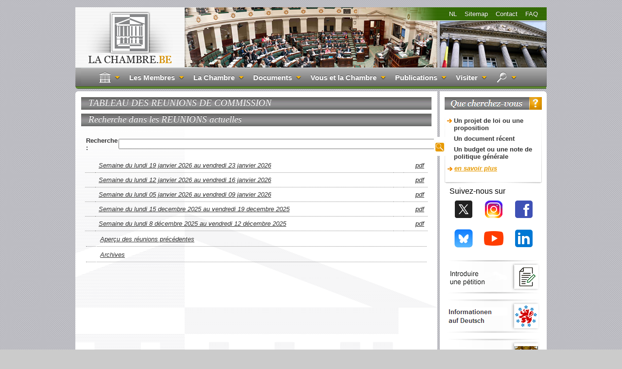

--- FILE ---
content_type: text/html;charset=iso-8859-1
request_url: https://www.lachambre.be/kvvcr/showpage.cfm?&section=none&language=fr&cfm=/site/wwwcfm/agenda/comagendalist.cfm
body_size: 11552
content:



<!DOCTYPE html PUBLIC "-//W3C//DTD XHTML 1.0 Transitional//EN"
	"http://www.w3.org/TR/xhtml1/DTD/xhtml1-transitional.dtd">
<html xmlns="http://www.w3.org/1999/xhtml">
	<head>

		<meta http-equiv="x-ua-compatible" content="IE=edge">	
		
		<link href="/kvvcr/css/LaChambre.css" rel="stylesheet" type="text/css">
	
		<link rel="shortcut icon" href="favicon.ico">
		<link rel="icon" type="image/gif" href="animated_favicon1.gif">
		
		<script src="./js/html5.js">

		</script>
		
		
		<script src="https://cdnjs.cloudflare.com/ajax/libs/jquery/3.7.1/jquery.min.js" integrity="sha512-v2CJ7UaYy4JwqLDIrZUI/4hqeoQieOmAZNXBeQyjo21dadnwR+8ZaIJVT8EE2iyI61OV8e6M8PP2/4hpQINQ/g==" crossorigin="anonymous" referrerpolicy="no-referrer"></script>
		
		<script type="text/javascript" src="/site/wwwroot/lib/backToTop.js">

		</script>
		
			<script>
				var href = window.location.href;
				if (href.indexOf('/kvvcr') == -1)
				{
				if (href.indexOf('.be') != -1)  {
				var tableau=href.split('.be');
				var newhref= tableau[0]+'.be/kvvcr'+tableau[1];
				//document.write(newhref);
				window.location.href=newhref;
				}
				}
			</script>
		
			<title>
				La Chambre des repr&eacute;sentants de Belgique
			</title>
		
	</head>
	


	
	
	

	
	<body>
	
		<div id="pagewrap">
			
			
    <header id="header">
	
    <figure id="site-pic"> <a href="index.cfm?language=fr"><img src="/images/Banner_Fr.png" width="970" height="180"/></a> </figure>    	

    <nav>    
      <ul id="lang-nav" class="clearfix">
	   	              	

            

			
			<li><a href="showpage.cfm?section=/searchlist&language=fr&cfm=/site/wwwcfm/searchlist/search.cfm">FAQ</a></li> 
			
 

            
            <li><a href="showpage.cfm?section=/contact&language=fr&html=/site/wwwroot/contact/infoF.html">Contact</a></li>


		   <li><a href="showpage.cfm?section=/none&language=fr&cfm=/site/wwwcfm/sitemap/sitemap.cfm">Sitemap</a></li>	
		   
			 
            <li> 		
	<a href="/kvvcr/showpage.cfm?&section=none&language=nl&cfm=/site/wwwcfm/agenda/comagendalist.cfm">NL</a>
   
  	</li>
      </ul>
      
	
      	
      	
      <ul id="menu">

	      	<style>
.ext_link {
	background-image: url(/images/icons8-external-link-16.png);
	background-repeat: no-repeat;
	background-position: top;
	margin-right: -1em;
}
.ext_link:hover { background-image: url(/images/icons8-external-link-16_hover.gif); }
</style>
<li>
<a href="index.cfm?language=fr" class="dropimg"><img src="/images/Home.png" alt="Home"></a>
</li>
<li>
	<a class="drop" href="##"><h4>Les Membres</h4></a>
	<div class="dropdown_2columns">
		<ul class="list">
			<li><a href="showpage.cfm?section=/president&language=fr&html=/site/wwwroot/president/bevoegdhedenF.html">Le Président</a></li>
			<li><a href="showpage.cfm?section=/depute&language=fr&cfm=/site/wwwcfm/depute/cvlist54.cfm">Les 150 Députés</a></li>
    		
    		<li><a target="_blank" href="/kvvcr/pdf_sections/depute/ereledeninternet.pdf"><img alt="" src="/images/pictos_pdf.gif" />&nbsp;Les Membres honoraires</a></li>
    		<li><a target="_blank" href="/site/wwwcfm/flwb/lastpdf.cfm?lang=F&dossierID=4"><img alt="" src="/images/pictos_pdf.gif" />&nbsp;Liste des adresses</a></li> 
    		<li><a target="_blank" href="/site/wwwcfm/flwb/lastpdf.cfm?lang=F&dossierID=3"><img alt="" src="/images/pictos_pdf.gif" />&nbsp;Les groupes politiques</a></li> 
    		<li><a target="_blank" href="/site/wwwcfm/flwb/lastpdf.cfm?lang=F&dossierID=2"><img alt="" src="/images/pictos_pdf.gif" />&nbsp;Les groupes linguistiques</a></li> 
    		<li><a target="_blank" href="/site/wwwcfm/flwb/lastpdf.cfm?lang=F&dossierID=1"><img alt="" src="/images/pictos_pdf.gif" />&nbsp;Représentants effectifs et suppléants</a></li> 
		</ul>
	</div class="dropdown_2columns">
</li>
<li>
	<a class="drop" href="##"><h4>La Chambre</h4></a>
	<div class="dropdown_3columns">
	<div class="col_3">
	<ul class="list">
		<li>Organes
			<div>
			<ul style="position: relative; height:90px; left:15px">
				<a href="showpage.cfm?section=/pri/menu-website&language=fr&story=president.xml"><img alt="" style="position: relative; left: -5px" src="/images/drop2.png" />Le Président</a>
				<a href="showpage.cfm?section=/pri/menu-website&language=fr&story=pln.xml"><img alt="" style="position: relative; left: -5px" src="/images/drop2.png" />La Séance plénière</a>
				<a href="showpage.cfm?section=/pri/menu-website&language=fr&story=conference.xml"><img alt="" style="position: relative; left: -5px" src="/images/drop2.png" />La Conférence des présidents</a>
				<a href="showpage.cfm?section=/pri/menu-website&language=fr&story=comm.xml"><img alt="" style="position: relative; left: -5px" src="/images/drop2.png" />Les Commissions</a>
				<a href="showpage.cfm?section=/pri/menu-website&language=fr&story=bureau.xml"><img alt="" style="position: relative; left: -5px" src="/images/drop2.png" />Le Bureau</a>
			</ul>
			</div>
			<div style="position: absolute; top: 0px; right: 0px">
				<a href="/kvvcr/pdf_sections/pri/fiche/fr_12_00.pdf"><img alt="info" valign="absmiddle" src="/images/info.png" /></a>
			</div>
		</li>
		<li>Organisation des travaux
			<div>
			<ul style="position: relative; height:128px; left:15px">
				<a href="showpage.cfm?section=/publications/reglement&language=fr&story=reglement.xml"><img alt="" style="position: relative; left: -5px" src="/images/drop2.png" />Le Règlement</a>
				<a href="showpage.cfm?section=/pri/competence&language=fr&story=competence.xml"><img alt="" style="position: relative; left: -5px" src="/images/drop2.png" />Les Compétences</a>
				<a href="showpage.cfm?section=/pri/administration&language=fr&story=administration.xml"><img alt="" style="position: relative; left: -5px" src="/images/drop2.png" />L'administration</a>
				<a href="showpage.cfm?section=/statistics&language=fr&story=current.xml"><img alt="" style="position: relative; left: -5px" src="/images/drop2.png" />La Chambre en chiffres</a>
				<a href="showpage.cfm?section=/subsid&language=fr&story=subsidiarite.xml"><img alt="" style="position: relative; left: -5px" src="/images/drop2.png" />Subsidiarité - Accord de coopération</a>
				
				
					<a href="/kvvcr/pdf_sections/news/0000018006/k-parl-kalender_2024-2025_2025-2026.pdf" target="_blank"><img alt="" style="position: relative; left: -5px" src="/images/drop2.png" />Calendrier parlementaire</a>
				
				
				<a href="https://www.ccrek.be/fr/publication/processus-de-la-chambre-des-representants" class="ext_link" target="_blank"><img alt="" style="position: relative; left: -5px" src="/images/drop2.png" />Audit de la Cour des comptes</a>

			</ul>
			</div>
			<div style="position: absolute; top: 0px; right: 0px">
				<a href="/kvvcr/pdf_sections/pri/fiche/fr_13_00.pdf"><img alt="info" valign="absmiddle" src="/images/info.png" /></a>
			</div>
		</li>
		<li><a href="showpage.cfm?section=/searchlist&language=fr&html=/site/wwwroot/searchlist/lexiconF.html">Info et lexique</a></li>
	</ul>
	</div>
  	</div>
</li>
<li>
	<a class="drop" href="##"><h4>Documents</h4></a>
	<div class="dropdown_3columns">
	<div class="col_3">
	<ul class="list">
    	<li>Documents Parlementaires
			<div>
				<ul style="position: relative; height: 25px; left: 15px">	
					<a href="showpage.cfm?section=/flwb&amp;language=fr&amp;cfm=ListDocument.cfm"><img alt="" style="position: relative; left: -5px" src="/images/drop2.png" />Aperçu complet</a>
					<a href="showpage.cfm?section=/flwb/recent&amp;language=fr&amp;cfm=/site/wwwcfm/flwb/LastDocument.cfm"><img alt="" style="position: relative; left: -5px" src="/images/drop2.png" />Documents récents</a>

				</ul>
			</div>

        	<div style="position: absolute; top: 0px; right: 0px"><a href="showpage.cfm?section=/searchlist&language=fr&cfm=/site/wwwcfm/searchlist/typedoc.cfm?goto=complet"><img alt="info" valign="absmiddle" src="/images/info.png" /></a></div> 
		</li>
        <li>S&eacute;ances Pl&eacute;ni&egrave;res
	        <div>
    		    <ul style="position: relative; height: 25px; left: 15px">
					<a href="showpage.cfm?section=/cricra&amp;language=fr&amp;cfm=dcricra.cfm?type=plen&amp;cricra=cri&amp;count=all"><img alt="" style="position: relative; left: -5px" src="/images/drop2.png" />Compte rendu int&eacute;gral</a>
					
					<a href="showpage.cfm?section=/cricra&amp;language=fr&amp;cfm=dcricra.cfm?type=plen&amp;cricra=cra&amp;count=all"><img alt="" style="position: relative; left: -5px" src="/images/drop2.png" />Compte rendu analytique</a>
				</ul>
            </div>

			<div style="position: absolute; top: 0px; right: 0px"><a href="showpage.cfm?section=/searchlist&language=fr&cfm=/site/wwwcfm/searchlist/typedoc.cfm?goto=pcri"><img alt="info" valign="absmiddle" src="/images/info.png" /></a></div> 
		</li>
        <li>Commissions
            <div>
	            <ul style="position: relative; height: 25px; left: 15px">
					<a href="showpage.cfm?section=/cricra&amp;language=fr&amp;cfm=dcricra.cfm?type=comm&amp;cricra=cri&amp;count=all"><img alt="" style="position: relative; left: -5px" src="/images/drop2.png" />Compte rendu int&eacute;gral <small><I>(questions orales et interpellations)</I></small></a>
					<a href="showpage.cfm?section=/cricra&amp;language=fr&amp;cfm=dcricra.cfm?type=comm&amp;cricra=cra&amp;count=all"><img alt="" style="position: relative; left: -5px" src="/images/drop2.png" />Compte rendu analytique <small><I>(questions orales et interpellations)</I></small></a>
				</ul>
            </div>

			<div style="position: absolute; top: 0px; right: 0px"><a href="showpage.cfm?section=/searchlist&language=fr&cfm=/site/wwwcfm/searchlist/typedoc.cfm?goto=ccri"><img alt="info" valign="absmiddle" src="/images/info.png" /></a></div> 
        </li>
		<li>Contr&ocirc;le
           	<div>
           		<ul style="position: relative; height: 42px; left: 15px">
			   		<a href="showpage.cfm?section=/qrva&amp;language=fr&amp;cfm=qrvaList.cfm"><img alt="" style="position: relative; left: -5px" src="/images/drop2.png" />Bulletins des questions et r&eacute;ponses &eacute;crites</a>
					<a href="showpage.cfm?section=/inqo&amp;language=fr&amp;cfm=motlist.cfm"><img alt="" style="position: relative; left: -5px" src="/images/drop2.png" />Motions</a>
					<a href="showpage.cfm?section=none&language=fr&cfm=/site/wwwcfm/rajv/rajvlist.cfm"><img alt="" style="position: relative; left: -5px" src="/images/drop2.png" />Rapports déposés en exécution d'une loi</a>
				</ul>
           	</div>

			<div style="position: absolute; top: 0px; right: 0px"><a href="showpage.cfm?section=/searchlist&language=fr&cfm=/site/wwwcfm/searchlist/typedoc.cfm?goto=bulletin"><img alt="info" valign="absmiddle" src="/images/info.png" /></a></div> 
        </li>
	</ul>
	<ul class="list">
		<h2>Recherches dans le texte intégral et les données structurées</h2>
		<li>
			<a href="showpage.cfm?section=/search/searchdatabase&language=fr&cfm=/site/wwwcfm/search/search_new.cfm?db=FLWB">Recherche dans les bases de données</a>
			<div style="position: absolute; top: 0px; right: 0px">

				<a href="showpage.cfm?section=/searchlist&language=fr&cfm=/site/wwwcfm/searchlist/searchscreen.cfm"><img alt="info" valign="absmiddle" src="/images/info.png" /></a> 
			</div>
		</li>
		<li>
			<a href="showpage.cfm?section=none&language=fr&cfm=/site/wwwcfm/search/search_new.cfm?db=searchpdf">Recherche texte intégral</a>
			<div style="position: absolute; top: 0px; right: 0px">

				<a href="showpage.cfm?section=/searchlist&language=fr&cfm=/site/wwwcfm/searchlist/searchscreen.cfm"><img alt="info" valign="absmiddle" src="/images/info.png" /></a> 
			</div>
		</li>
		<li>
			<a href="showpage.cfm?section=/search/search4&language=fr&cfm=/site/wwwcfm/search/search_new.cfm?db=searchall">Recherche dans le texte et les bases de données</a>
			<div style="position: absolute; top: 0px; right: 0px">

				<a href="showpage.cfm?section=/searchlist&language=fr&cfm=/site/wwwcfm/searchlist/searchscreen.cfm"><img alt="info" valign="absmiddle" src="/images/info.png" /></a> 
			</div>
		</li>
		<li>
			<a href="showpage.cfm?section=/flwb&language=fr&cfm=ListKeyword.cfm?legislat=54">Recherche dans les documents par mot-clef</a>
			<div style="position: absolute; top: 0px; right: 0px">

				<a href="showpage.cfm?section=/searchlist&language=fr&cfm=/site/wwwcfm/searchlist/searchscreen.cfm"><img alt="info" valign="absmiddle" src="/images/info.png" /></a> 
			</div>
		</li>
	</ul>
	</div class="col_3">
	</div class="dropdown_3columns">
</li>
<li>
	<a class="drop" href="##"><h4>Vous et la Chambre</h4></a>
	<div class="dropdown_2columns">
	<div class="col_2">
		<ul class="list">
			<li><a href="showpage.cfm?section=/nat&language=fr&story=general.xml">Naturalisation</a></li>
			<li><a href="showpage.cfm?section=/petitions&language=fr&story=petitions.xml">Comment introduire une pétition ?</a></li>
			<li><a href="showpage.cfm?section=/jobs2&language=fr&story=infoempl.xml">Offres d'emploi <font color="#ff0000"><small><i>new</i></small></font></a></li> 
						
			
			
			
		</ul>
 	</div class="col_2">
	</div class="dropdown_2columns">
</li>
<li>
	<a class="drop" href="##"><h4>Publications</h4></a>
 	<div class="dropdown_3columns align_right">
	<div class="col_3">
		<ul class="list">
			<li><a href="showpage.cfm?section=/publications/constitution&language=fr&story=constitution.xml">La Constitution belge</a></li>
			<li><a href="showpage.cfm?section=/publications/reglement&language=fr&story=reglement.xml">Le Règlement de la Chambre</a></li>
			
			
			<li><a href="showpage.cfm?section=/jurid&language=fr&cfm=/site/wwwcfm/brochures/brochures.cfm">Brochures fonctionnement de la Chambre</a></li> 
			
			<li><a href="pdf_sections/depute/statut du membre.pdf" target="_blank"><img alt="" src="/images/pictos_pdf.gif" />&nbsp;Statut du membre de la Chambre des représentants</a></li>
			<li><a href="pdf_sections/depute/dotation.pdf" target="_blank"><img alt="" src="/images/pictos_pdf.gif" />&nbsp;Financement des partis politiques</a></li>
			<li><a href="showpage.cfm?section=/publications/attentats&language=fr&story=attentats.xml">Commission d'enquête Attentats terroristes  Rapport condensé <font color="#ff0000"><small><i>new</i></small></font></a></li>
			<li><a href="showpage.cfm?section=/publications/arbitrage&language=fr&cfm=/site/wwwcfm/dlms/juri_publication.cfm">Résumés arrêts Cour constitutionnelle</a></li>
			<li><a href="showpage.cfm?section=/publications/ict&language=fr&story=diversen.xml">Colloques et autres</a></li>
			
			
			<li><a href="showpage.cfm?section=/info&language=fr&cfm=newsletter.cfm">La Chambre en ligne</a></li>
			<li><a href="showpage.cfm?section=/pri/fiche&language=fr&cfm=/site/wwwcfm/info/info_fiche.cfm">Fiches info parlementaires</a></li>

			<li><a href="showpage.cfm?section=/pri/magazine&language=fr&cfm=/site/wwwcfm/pri/magazine/magazine.cfm">Magazine de la Chambre</a></li>			
			<li><a href="pdf_sections/pri/welcome/Takenboek_Interactief_FR_DP3.pdf" target="_blank"><img alt="" src="/images/pictos_pdf.gif" />&nbsp;Livret 5<sup>e</sup> et 6<sup>e</sup> primaire</a></li>
			<li><a href="showpage.cfm?section=/publications/annualreport&language=fr&story=2024-2025.xml">Rapport d'activités de la Chambre</a></li>	
			</ul>
	</div class="col_3">
	</div class="dropdown_3columns align_right">
</li>
<li>
	<a class="drop" href="##"><h4>Visiter</h4></a>
	<div class="dropdown_3columns align_right">
	<div class="col_3">
		<h2>Visiter le Parlement</h2>
		<p><a href="showpage.cfm?section=/pri/welcome&language=fr&story=artistes.xml">Visites guidées thématiques <b>Femmes artistes</b> </a> <br /> </p>
		<img class="img_left imgshadow" alt="##" width="100" height="100" src="/images/visit.png" />
		<p>Vous pouvez visiter gratuitement le Parlement du lundi au samedi. <br />	
		
		
			
			<a href="showpage.cfm?section=/pri/welcome&language=fr&cfm=/site/wwwcfm/pri/welcome/welcome.cfm"><img alt="" style="position: relative; left: -5px" src="/images/drop2.png" /> En savoir plus</a>
		
			
    		<a href="/kvvcr/pdf_sections/pri/welcome/plan_dacces.pdf" target="_blank"><img alt="" style="position: relative; left: -5px" src="/images/drop2.png" /><img alt="" src="/images/pictos_pdf.gif" />&nbsp;Plan d'accès</a>
    		<a href="/kvvcr/pdf_sections/pri/welcome/plan_du_quartier.pdf" target="_blank"><img alt="" style="position: relative; left: -5px" src="/images/drop2.png" /><img alt="" src="/images/pictos_pdf.gif" />&nbsp;Plan du quartier</a>
    		<a href="showpage.cfm?section=/shop&language=fr&story=info.xml"><img alt="" style="position: relative; left: -5px" src="/images/drop2.png" />La Boutique</a>
			
   		</p>
		
		<h2>Assister &agrave; une r&eacute;union</h2>
		<img class="img_left imgshadow" alt="" width="100" height="100" src="/images/tribune.png" />
		<p>Pour assister &agrave; une r&eacute;union publique, pr&eacute;sentez-vous &agrave; l'accueil au <i>13, rue de Louvain &agrave; 1000 Bruxelles</i>.
			<a href="showpage.cfm?section=/pri/welcome&language=fr&story=info.xml"><img alt="" style="position: relative; left: -5px" src="/images/drop2.png" /> Informations pratiques</a>
			<a href="showpage.cfm?section=/none&amp;language=fr&amp;cfm=/site/wwwcfm/agenda/comagendaList.cfm"><img alt="" style="position: relative; left: -5px" src="/images/drop2.png" /> L'agenda des r&eacute;unions de commission</a>
			<a href="showpage.cfm?section=/document/none&amp;language=fr&amp;cfm=/site/wwwcfm/agenda/agendaList.cfm"><img alt="" style="position: relative; left: -5px" src="/images/drop2.png" /> L'agenda de la s&eacute;ance pl&eacute;ni&egrave;re</a>
		<br>
		</p>
 		<ul class="list"></ul>
	</div class="col_3">
	</div class="dropdown_3columns align_right">
</li>
<li>
	<a class="dropimg" href="##"><img src="/images/Loupe.png"></a>
	<div class="dropdown_3columns align_right">
	<div class="col_3">
		<h2>Possibilités de recherche</h2>
		<ul class="list">
			<li>
				<a href="showpage.cfm?section=/search/searchdatabase&language=fr&cfm=/site/wwwcfm/search/search_new.cfm?db=FLWB"><big>Recherche dans les bases de données</big></a>
    			<div>
					
    				<ul style="position: relative; left: 15px">
     					<a href="showpage.cfm?section=/none&language=fr&cfm=/site/wwwcfm/search/search_new.cfm?db=flwb_form"><img alt="" style="position: relative; left: -5px" src="/images/drop2.png" />Fichier législatif</a>
    					<a href="showpage.cfm?section=/none&language=fr&cfm=/site/wwwcfm/search/search_new.cfm?db=qrva_form"><img alt="" style="position: relative; left: -5px" src="/images/drop2.png" />Questions et réponses écrites</a>
			    		<a href="showpage.cfm?section=/none&language=fr&cfm=/site/wwwcfm/search/search_new.cfm?db=inqo_form"><img alt="" style="position: relative; left: -5px" src="/images/drop2.png" />Interpellations et Questions orales</a>	
    					<a href="showpage.cfm?section=/none&language=fr&cfm=/site/wwwcfm/search/search_new.cfm?db=HAPA&type=s&legislist=54&search1="><img alt="" style="position: relative; left: -5px" src="/images/drop2.png" />Analyse des interventions</a>
			    		<a href="showpage.cfm?section=/none&language=fr&cfm=/site/wwwcfm/search/search_new.cfm?db=APCP&type=s&legislist=54&search1="><img alt="" style="position: relative; left: -5px" src="/images/drop2.png" />Coupures de presse</a>
    					<a href="showpage.cfm?section=/none&language=fr&cfm=/site/wwwcfm/search/rajv/RAJVSearch.cfm"><img alt="" style="position: relative; left: -5px" src="/images/drop2.png" />Les rapports en exécution d'une loi</a>
    				</ul>
					
		        </div>
        		<div style="position: absolute; top: 0px; right: 0px">

					
					<a href="showpage.cfm?section=/searchlist&language=fr&cfm=/site/wwwcfm/searchlist/searchscreen.cfm"><img alt="info" valign="absmiddle" src="/images/info.png" /></a> 
    			</div>
			</li>
	<li>
	<a href="showpage.cfm?section=none&language=fr&cfm=/site/wwwcfm/search/search_new.cfm?db=searchpdf"><big>Recherche texte intégral</big></a>
        <div>
        	<ul style="position: relative; left: 15px"><a href="showpage.cfm?section=none&language=fr&cfm=/site/wwwcfm/search/search_new.cfm?db=searchpdf&tab=flwb"><img alt="" style="position: relative; left: -5px" src="/images/drop2.png" />Documents parlementaires</a>
        		<a href="showpage.cfm?section=none&language=fr&cfm=/site/wwwcfm/search/search_new.cfm?db=searchpdf&tab=qrva"><img alt="" style="position: relative; left: -5px" src="/images/drop2.png" />Bulletins des questions et réponses</a>
        		<a href="showpage.cfm?section=none&language=fr&cfm=/site/wwwcfm/search/search_new.cfm?db=searchpdf&tab=ccri"><img alt="" style="position: relative; left: -5px" src="/images/drop2.png" />Compte rendu commissions</a>
        		<a href="showpage.cfm?section=none&language=fr&cfm=/site/wwwcfm/search/search_new.cfm?db=searchpdf&tab=pcri"><img alt="" style="position: relative; left: -5px" src="/images/drop2.png" />Compte rendu séance plénière</a>
        	</ul>
        </div>
	<div style="position: absolute; top: 0px; right: 0px">

		
		<a href="showpage.cfm?section=/searchlist&language=fr&cfm=/site/wwwcfm/searchlist/searchscreen.cfm"><img alt="info" valign="absmiddle" src="/images/info.png" /></a> 
	</div>
</li>
<li>
	<a href="showpage.cfm?section=/search/search4&language=fr&cfm=/site/wwwcfm/search/search_new.cfm?db=searchall"><big>Recherche dans le texte et les bases de données</big></a>
	<div style="position: absolute; top: 0px; right: 0px">

		
		<a href="showpage.cfm?section=/searchlist&language=fr&cfm=/site/wwwcfm/searchlist/searchscreen.cfm"><img alt="info" valign="absmiddle" src="/images/info.png" /></a> 
	</div>
</li>
<li>
	<a href="showpage.cfm?section=/flwb&language=fr&cfm=ListKeyword.cfm?legislat=54"><big>Recherche dans les documents par mot-clef</big></a>
	<div style="position: absolute; top: 0px; right: 0px">

		
		<a href="showpage.cfm?section=/searchlist&language=fr&cfm=/site/wwwcfm/searchlist/searchscreen.cfm"><img alt="info" valign="absmiddle" src="/images/info.png" /></a> 
	</div>
</li>
</ul>
</div class="col_3">
</div class="dropdown_3columns align_right">
</li>

				
      </ul>
    </nav>

   
    </header>
 

			<div id="content">
				
							<div id="story">
								
	
    <body>
        

            <h3>TABLEAU DES REUNIONS DE COMMISSION</h3>
            
            
<html>


<style>
.collapseblock {display:none}
.expandblock {display:inline}
</style>

<head><script type="text/javascript">/* <![CDATA[ */_cf_loadingtexthtml="<img alt=' ' src='/CFIDE/scripts/ajax/resources/cf/images/loading.gif'/>";
_cf_contextpath="";
_cf_ajaxscriptsrc="/CFIDE/scripts/ajax";
_cf_jsonprefix='//';
_cf_websocket_port=8585;
_cf_flash_policy_port=1243;
/* ]]> */</script><script type="text/javascript" src="/CFIDE/scripts/ajax/messages/cfmessage.js"></script>
<script type="text/javascript" src="/CFIDE/scripts/ajax/package/cfajax.js"></script>
<script type="text/javascript" src="/CFIDE/scripts/cfform.js"></script>
<script type="text/javascript" src="/CFIDE/scripts/masks.js"></script>


<script language="javascript">
	submitFormOption=function() 
   		{
			name = document.getElementById("search1").value;
			if (name == "") 
			{
				hideAllErrors();
				document.getElementById("search1").style.display = "inline";
				document.getElementById("search1").select();
				document.getElementById("search1").focus();
			    document.getElementById("callback").style.display = "none";
				//return false;
			} 
			else
			{
			//  return true;
			    document.getElementById("callback").style.display = "inline";
		 	ColdFusion.Ajax.submitForm('formsearch', '/site/wwwcfm/search/search_new_submit.cfm?db=agecom', callback, errorHandler)
			//alert('okx');
			}
	   	}

	callback=function (callbackMsg) 
		{
	   		//alert(callbackMsg);
		    document.getElementById("callback").innerHTML = callbackMsg ;
		}
   
	errorHandler=function (code,msg) 
		{
			alert('Error ' + code + ': ' + msg);
		}

	checkEnter=function (e)
		{ 
			//e is event object passed from function invocation
			//var characterCode literal character code will be stored in this variable		
			if(e && e.which)
				{ //if which property of event object is supported (NN4)
					e = e
					characterCode = e.which //character code is contained in NN4's which property
				}
			else
				{
					e = event
					characterCode = e.keyCode //character code is contained in IE's keyCode property
				}		
			if(characterCode == 13)
				{ 
					//if generated character code is equal to ascii 13 (if enter key)
					//document.forms[0].element[search].focus() //submit the form
					//alert('ok');
					submitFormOption();
					if (window.event.keyCode == 13)
						{
							event.returnValue=false;
							event.cancel = true;
						}
					return false
				}
			else
				{
					return true
				}		
		}
  hideAllErrors=function () {
		document.getElementById("search1").style.display = "none";
		
  }
  toggleblocks = function (postid,imgid) { 
		var whichpost = document.getElementById(postid);
		var el = document.getElementById(imgid);
		document.getElementById(imgid).src = "/images/plus2.gif";
		if (whichpost.className=="expandblock") { 
			whichpost.className="collapseblock"; 
			} 
		else { 
			whichpost.className="expandblock"; 
		   document.getElementById(imgid).src = "/images/minus2.gif";
			}
	} 
		
</script>

<script type="text/javascript">/* <![CDATA[ */
	ColdFusion.Ajax.importTag('CFAJAXPROXY');
/* ]]> */</script>
<script type="text/javascript">
<!--
    _CF_checkformsearch = function(_CF_this)
    {
        //reset on submit
        _CF_error_exists = false;
        _CF_error_messages = new Array();
        _CF_error_fields = new Object();
        _CF_FirstErrorField = null;


        //display error messages and return success
        if( _CF_error_exists )
        {
            if( _CF_error_messages.length > 0 )
            {
                // show alert() message
                _CF_onErrorAlert(_CF_error_messages);
                // set focus to first form error, if the field supports js focus().
                if( _CF_this[_CF_FirstErrorField].type == "text" )
                { _CF_this[_CF_FirstErrorField].focus(); }

            }
            return false;
        }else {
            return true;
        }
    }
//-->
</script>
</head>

<body>

	<h3>Recherche dans les REUNIONS actuelles</h3>
	<form name="formsearch" id="formsearch" action="&#x2f;site&#x2f;wwwcfm&#x2f;agenda&#x2f;comagendalist1.cfm?pat=PROD-commissions&language=fr" method="post" onsubmit="return _CF_checkformsearch(this)"> 
		<input type="hidden" name="language" value="fr">
		<input name="db" type="hidden" value="AGECOM">
		<table width="100%"  cellspacing="2" cellpadding="2">
		    <tr>
				<td width="90"><b>Recherche :</b></td>
				<td width="80"><input type="text" name="searchtext" size="80"  id="search1" maxlength="200" onKeyPress="checkEnter(event);"></td>
				<td >&nbsp;&nbsp;
                <img src="/images/Button-Search-39x39.jpg" border="0" style="position:relative; left:-10px; top:-3px;" alt="Search"  onClick="javascript:submitFormOption(); ">
                </td>
			</tr>
		</table>
		<div id="callback"></div>
	</form>

</body>
</html>
                <table width="100%" class="tab">
                    
                            <tr valign="top">
                                <td width="3%" class="td0">&nbsp;</td>                      
                                <td class="td0">
                                    <a href="/emeeting/?status=final&number=1&organ=comm_K221&date=2026-01-20" target="_blank">
                                        Semaine du lundi 19 janvier 2026 au vendredi 23 janvier 2026
                                    </a>
                                </td>
                                
                                    <td class="td0"></td>
                                    <td class="td0" align="right" class="td0">
										
                                            <a href="/doc/AGCO/pdf/56/56K2604-000_00F.pdf">pdf</a>
                                         
                                    </td>
                                
                            </tr>
                        
                            <tr valign="top">
                                <td width="3%" class="td0">&nbsp;</td>                      
                                <td class="td0">
                                    <a href="/emeeting/?status=final&number=1&organ=comm_K219&date=2026-01-13" target="_blank">
                                        Semaine du lundi 12 janvier 2026 au vendredi 16 janvier 2026
                                    </a>
                                </td>
                                
                                    <td class="td0"></td>
                                    <td class="td0" align="right" class="td0">
										
                                            <a href="/doc/AGCO/pdf/56/56K2603-000_00F.pdf">pdf</a>
                                         
                                    </td>
                                
                            </tr>
                        
                            <tr valign="top">
                                <td width="3%" class="td0">&nbsp;</td>                      
                                <td class="td0">
                                    <a href="/emeeting/?status=final&number=1&organ=comm_K224&date=2026-01-06" target="_blank">
                                        Semaine du lundi 05 janvier 2026 au vendredi 09 janvier 2026
                                    </a>
                                </td>
                                
                                    <td class="td0"></td>
                                    <td class="td0" align="right" class="td0">
										
                                            <a href="/doc/AGCO/pdf/56/56K2602-000_00F.pdf">pdf</a>
                                         
                                    </td>
                                
                            </tr>
                        
                            <tr valign="top">
                                <td width="3%" class="td0">&nbsp;</td>                      
                                <td class="td0">
                                    <a href="/emeeting/?status=final&number=1&organ=comm_K236&date=2025-12-15" target="_blank">
                                        Semaine du lundi 15 decembre 2025 au vendredi 19 decembre 2025
                                    </a>
                                </td>
                                
                                    <td class="td0"></td>
                                    <td class="td0" align="right" class="td0">
										
                                            <a href="/doc/AGCO/pdf/56/56K2551-000_00F.pdf">pdf</a>
                                         
                                    </td>
                                
                            </tr>
                        
                            <tr valign="top">
                                <td width="3%" class="td0">&nbsp;</td>                      
                                <td class="td0">
                                    <a href="/emeeting/?status=final&number=1&organ=comm_K094&date=2025-12-09" target="_blank">
                                        Semaine du lundi 8 décembre 2025 au vendredi 12 décembre 2025
                                    </a>
                                </td>
                                
                                    <td class="td0"></td>
                                    <td class="td0" align="right" class="td0">
										
                                            <a href="/doc/AGCO/pdf/56/56K2550-000_00F.pdf">pdf</a>
                                         
                                    </td>
                                
                            </tr>
                        
                </table>
             
            <table width="100%">
                <tr>
                    <td class="td0" width="3%"></td>
                    <td class="td0"><html>
	
	
	</head>
	
	<body>
	
                    <a href="/kvvcr/pdf_sections/newsletter/0000015937/55-091-commissionsFR.pdf">Aperçu des réunions précédentes  </a>
                
	</body	>
</html>
                </td>
                </tr>
                <tr>
                    <td class="td0" width="3%"></td>
                    <td class="td0"><html>


</head>

<body>

		<a href="/kvvcr/showpage.cfm?language=fr&section=/newsletter&story=archive.xml">Archives </a>
	
</body	>
</html></td>
                </tr>
            </table>
         
    </body> 
</html> 

							</div>
						
				<a href="#" class="back-to-top"><img src="/images/top-icon.png" /></a>
			</div>
			
			
			
<aside id="sidebar">
  <section class="widget">
	<div class="image_with_text">

<img src="/images/Recherche.png" />

</div class="image_with_text">
<ul>

<div class="image_with_link"> <img src="/images/line6.png" />
<span class="over_link">
<ul>


<li><a href="showpage.cfm?section=/searchlist&language=fr&cfm=/site/wwwcfm/searchlist/search.cfm?goto=propo">Un projet de loi ou une proposition</a></li>
<li><a href="showpage.cfm?section=/searchlist&language=fr&cfm=/site/wwwcfm/searchlist/search.cfm?goto=recent">Un document récent</a></li>
<li><a href="showpage.cfm?section=/searchlist&language=fr&cfm=/site/wwwcfm/searchlist/search.cfm?goto=budget">Un budget ou une note de politique générale</a></li>
<a href="showpage.cfm?section=/searchlist&language=fr&cfm=/site/wwwcfm/searchlist/search.cfm" class="viplink"><li>en savoir plus</li></a>

</ul>
</span>
</div>
</ul>


<!DOCTYPE html>
<html>
	<head>
		<meta charset=utf-8 />
		<title></title>
	</head>
	<style>
		.container {
			width: 100%;
			margin-right: auto;
			margin-left: auto;
			padding: 0 0 3px 10px;
		}
		.social_media_icon:hover { 
			position: relative;
			cursor: pointer;
			transition: transform .2s;			
			transform: scale(1.1);
		}		
		ul.social_media li {
			display: inline;
			padding: 6px;
		}

		.nobackgrnd { background: none!important; }
		.title { color: black!important; font-size: 16px!important; }
	</style>
	<body>
		<div class="container">
			
			<div class="title">Suivez-nous sur</div>
			
			<ul class="social_media">
				<li class="nobackgrnd"><a href="https://x.com/LaChambreBE" target="_blank"><img class="social_media_icon" src="images/icons8-twitterx-48.png" alt="TwitterX"/></a></li>
				<li class="nobackgrnd"><a href="https://www.instagram.com/dekamer.lachambre.belgium/" target="_blank"><img class="social_media_icon" src="images/icons8-instagram-48.png" alt="Instagram"/></a></li>
				<li class="nobackgrnd"><a href="https://www.facebook.com/dekamer.lachambre.be" target="_blank" ><img class="social_media_icon" src="images/icons8-facebook-48.png" alt="Facebook"/></a></li>
			</ul>
			<ul class="social_media">
				<li class="nobackgrnd"><a href="https://bsky.app/profile/lachambrebe.bsky.social" target="_blank" ><img class="social_media_icon" src="images/iconBluesky-48a.png" alt="Bluesky"/></a></li>			
				<li class="nobackgrnd"><a href="https://www.youtube.com/channel/UC9mZRG_ghRfdfM3m-FoG9sw?view_as=public" target="_blank"><img class="social_media_icon" src="images/icons8-youtube-48.png" alt="Youtube"/></a></li>				
				<li class="nobackgrnd"><a href="https://www.linkedin.com/company/kamervanvolksvertegenwoordigerschambredesrepr%C3%A9sentants/?viewAsMember=true" target="_blank"><img class="social_media_icon" src="images/icons8-linkedin-48.png" alt="LinkedIn"/></a></li>			
			</ul>
			
		</div>
	</body>
</html>
	







 



<div class="link_image">
<a href="showpage.cfm?section=/petitions&language=fr&story=petitions.xml"><img alt="Petitions" src="/images/petition.png" /></a>
</div class="link_image">

<div class="link_image">
<a href="showpage.cfm?section=/siteDE/wilkomme&language=fr&story=wilkomme.xml"><img src="/images/deutsch.png" alt="Informationen auf Deutsch"/></a>
</div class="link_image">

<div class="link_image">

<a href="showpage.cfm?section=/pri/1418&language=fr&story=alaune.xml"><img src="/images/histoire.png" alt="Histoire"/></a>      
</div class="link_image">

<div class="link_image">
<a href="showpage.cfm?section=/biblio&language=fr&story=info.xml"><img src="/images/Bibliotheque.png" alt="Bibliothèque"/></a>
</div class="link_image">

<div class="link_image">
<a href="showpage.cfm?section=/lobby&language=fr&story=general.xml"><img src="/images/LobbyF.png" alt="Registre des lobbies"/></a>
</div class="link_image">


<div class="link_image">

<a href="https://www.fed-deontologie.be" target="_new"><img src="/images/ComDeontoFr.png" alt="Commission de déontologie"/></a>
</div class="link_image">

<div class="link_image">
<a href="showpage.cfm?section=/archive&language=fr&story=info.xml"><img src="/images/Archives.png" alt="Archives"/></a>
</div class="link_image">




<div class="link_image">
<a href="http://www.comitesuivilegislatif.be/indexF.html"><img src="/images/SuiviLegislatif.png" alt="Comité parlementaire pour le suivi législatif"/></a>
</div class="link_image">

<div class="link_image">

<a href="http://europe.lachambre.be/index.html?language=FR"><img alt="Affaires européennes" src="/images/europe.png" /></a>
</div class="link_image">

<div class="link_image">
<a href="showpage.cfm?section=/pri/international&language=fr&story=info.xml"><img src="/images/International.png" alt="International"/></a>
</div class="link_image">

<div class="link_image">

<a href="/accessible/index.html" target="_new"><img src="/images/Accessible.png" alt="La Chambre accessible"/></a>

</div class="link_image">




  </section>  
</aside>

				<div id="footer">
					<div class="footer_links">
						
						<a href="showpage.cfm?section=/declconf&language=fr&cfm=/site/wwwcfm/declconf/index.cfm">D&eacute;clarations de confidentialit&eacute;</a>&nbsp;&nbsp;&nbsp;	
						<a href="showpage.cfm?section=/searchlist&language=fr&cfm=/site/wwwcfm/searchlist/faq.cfm?goto=infojuri">Information juridique</a>&nbsp;&nbsp;&nbsp;			  
						<a href="showpage.cfm?section=/searchlist&language=fr&cfm=/site/wwwcfm/searchlist/faq.cfm?goto=doccopy">&copy; La Chambre des repr&eacute;sentants</a>&nbsp;&nbsp;&nbsp;	
					</div>
				</div>
			
		</div>
		
		
		<script>$(document).ready(function() { console.log('Mig23P2'); });</script>
	</body>
</html><script id="f5_cspm">(function(){var f5_cspm={f5_p:'KDDBGCCPCHGBJGKBELMJIJHDJPAABFONHPEGHCDBEKPMNCAEJKLBNAODGICMPAJDCOEBADKFAANGOCGBPEIAJKHPAAOFKOOFCCHGOEKDFIBHGOFGDNMKKNKFAFBOBJHD',setCharAt:function(str,index,chr){if(index>str.length-1)return str;return str.substr(0,index)+chr+str.substr(index+1);},get_byte:function(str,i){var s=(i/16)|0;i=(i&15);s=s*32;return((str.charCodeAt(i+16+s)-65)<<4)|(str.charCodeAt(i+s)-65);},set_byte:function(str,i,b){var s=(i/16)|0;i=(i&15);s=s*32;str=f5_cspm.setCharAt(str,(i+16+s),String.fromCharCode((b>>4)+65));str=f5_cspm.setCharAt(str,(i+s),String.fromCharCode((b&15)+65));return str;},set_latency:function(str,latency){latency=latency&0xffff;str=f5_cspm.set_byte(str,40,(latency>>8));str=f5_cspm.set_byte(str,41,(latency&0xff));str=f5_cspm.set_byte(str,35,2);return str;},wait_perf_data:function(){try{var wp=window.performance.timing;if(wp.loadEventEnd>0){var res=wp.loadEventEnd-wp.navigationStart;if(res<60001){var cookie_val=f5_cspm.set_latency(f5_cspm.f5_p,res);window.document.cookie='KVVavr0864250688aaaaaaaaaaaaaaaa_cspm_='+encodeURIComponent(cookie_val)+';path=/;'+'';}
return;}}
catch(err){return;}
setTimeout(f5_cspm.wait_perf_data,100);return;},go:function(){var chunk=window.document.cookie.split(/\s*;\s*/);for(var i=0;i<chunk.length;++i){var pair=chunk[i].split(/\s*=\s*/);if(pair[0]=='KVV_cspm'&&pair[1]=='1234')
{var d=new Date();d.setTime(d.getTime()-1000);window.document.cookie='KVV_cspm=;expires='+d.toUTCString()+';path=/;'+';';setTimeout(f5_cspm.wait_perf_data,100);}}}}
f5_cspm.go();}());</script>

--- FILE ---
content_type: text/css
request_url: https://www.lachambre.be/kvvcr/css/LaChambre.css
body_size: 7492
content:
/*** RESET ***/

html, body, address, blockquote, div, dl, form, h1, h2, h3, h4, h5, h6, ol, p, pre, table, ul,
dd, dt, li, tbody, td, tfoot, th, thead, tr, button, del, ins, map, object,
a, abbr, acronym, b, bdo, big, br, cite, code, dfn, em, i, img, kbd, q, samp, small, span,
strong, sub, sup, tt, var, legend, fieldset {
	margin: 0;
	padding: 0;
}

	/* set html5 elements to block */
article, aside, details, figcaption, figure, footer, header, hgroup, menu, nav, section { 
    display: block;
}

/*** GENERAL STYLING ***/

body {
	background-image: url(/images/Losanges.gif);
	background-repeat: repeat;
	background-position: left top;
	background-color: #CBCBCB;
	font: 13px Arial, Helvetica, sans-serif;
	color: #313131;
}

a {
	color: #313131;
	font-style: italic;
	text-decoration: underline;
}

a:hover {
	color: #208708;
	text-decoration: none;
}

	/* Toutes les images contenues dans un lien */
a img { 
	border: none;
}

p {
	margin: 0 0 19px;
	padding: 0 0 0 1px;
	line-height: 22px;
}

/*** LIST ***/

ul, ol {
	padding: 0;
	line-height: 15px;
	list-style-position: inside;
}

li {
	margin: 3px 0 1px 3px;
	background: url(/images/square.png) left 6px no-repeat;
	padding: 0 3px 0 15px;
	list-style-type: none;
	line-height: 15px;
}

	/* headings */
h1, h2, h3, h4, h5, h6 {
	line-height: 19px;
	margin: 0 0 6px;
}

h1 {
	font-size: 32px;
	color: #313131;
}

h2 {
	font: 21px/100% Georgia, "Times New Roman", Times, serif;
	color: #FFFFFF;
	text-shadow: 0 -1px 0 rgba(0,0,0,.5);
}

h3 {
	font-size: 13px;
	color: #313131;
	text-shadow: 1px 1px 1px #FFFFFF;
}

h4 {
	font-size: 15px;
	text-shadow: 0 -1px 0 rgba(0,0,0,.5);
	color: #FFFFFF;
	/* if lte IE 8 */
	filter:progid:DXImageTransform.Microsoft.Shadow(color='#444444', Direction=360, Strength=1);
  	zoom: 1;
}

h5 {
	font-size: 12px;
	color: #313131;
}

h6 {
	line-height: 19px;
	font: 17px/100% Georgia, "Times New Roman", Times, serif;
	color: #FFFFFF;
}
h7 {
	font: 13px/150% Arial, Helvetica, sans-serif;
	color: #FFFFFF;
}

big {
	font-size: 14px;
}

hr{
	background-color: #FFFFFF;
	color: #FFFFFF;
	width: 100%; border:none;
	border-bottom: dotted #888888 1px;
}

	/* reset webkit search input styles */
input[type=search] {
	-webkit-appearance: none;
}

input[type="search"]::-webkit-search-decoration, 
input[type="search"]::-webkit-search-cancel-button {
	display: none;
}

/*** GENERAL STRUCTURE ***/

#pagewrap {
	width: 970px;
	margin: 0 auto;
	min-height: 1480px;	
}

/*** HEADER ***/

#header {
	position: relative;
	z-index: 100;
	height: 177px;
}

	/* site pic */
#site-pic {
	position: absolute;
	top: 0;
	left: 0;
	margin: 15px 0 0 0;
	text-decoration: none;
}

/*** SEARCH BOX ***/

#searchwrapper {
	width: 185px; /*follow your image's size*/
	height: 24px;/*follow your image's size*/
	background-image: url("/images/searchbox.gif");
	background-repeat: no-repeat; /*important*/
	position: absolute;
	left : 766px;
	top: 106px;
	/*important*/
	z-index: 200;
}
 
#searchwrapper form { display: inline ; }
 
.searchbox {
	border: 0; /*important*/
	background-color: transparent; /*important*/
	position: absolute; /*important*/
	top: 3px;
	left: 3px;
	width: 155px;
	height: 17px;
}
 
.searchbox_submit {
	border: 0px; /*important*/
	background-color: transparent; /*important*/
	position: absolute; /*important*/
	top: 3px;
	left: 164px;
	width: 18px;
	height: 18px;
} 

/*** NAVIGATION BAR ***/

#menu {
	list-style: none;
	background-image: url("/images/menu_bkg.gif") ; 
	background-repeat: repeat-x ;
	width: 926px;
	margin: 28px 0 0px 12px;
	height: 43px;
	padding: 0 10px 0 21px;
	position: absolute;
	z-index: 100;
	top: 112px;
}

#menu li {
	float: left;
	background-image: url("/images/square.png");
	background: none;
	display: block;
	text-align: center;
	position: relative;
	padding: 3px 4px 0 9px;
	margin-left: 6px;
	margin-top: -1px;
	border: none;
}

#menu li:hover {
	background: #555555;
	background-image: url("/images/menu_hover_bkg.gif"); 
	background-repeat: repeat-x ;
	padding: 3px 4px 0px 9px;
}

#menu li a {
	font-family: Arial, Helvetica, sans-serif;
	font-style:normal;
	color: #313131;
	line-height: 20px;
	display: block;
	text-decoration: none;
	text-shadow: 0 -1px 0 rgba(0,0,0,.5);
}

#menu li:hover a {
	color: #313131;
	text-shadow: 0 -1px 0 rgba(0,0,0,.5);
}

#menu li .drop {
	padding: 8px 19px 9px 0;
	background: url(/images/drop.png) no-repeat right 15px;
}

#menu li .dropimg {
	padding: 6px 19px 11px 0;
	background: url(/images/drop.png) no-repeat right 15px;
}

#menu li:hover .drop {
	background: url(/images/drop.png) no-repeat right 15px;
}

.dropdown_single,
.dropdown_1column, 
.dropdown_2columns, 
.dropdown_3columns {
	margin: 0 auto;
	float: left;
	position: absolute;
	left: -999em; /* Hides the drop down */
	text-align: left;
	padding: 0 5px 3px 5px;
	border: 1px solid #777777;
	border-top: none;
	
	/* Gradient background */
	background: #F4F4F4;
	background-image: url(/images/bkg_menu.gif);
	background-repeat: repeat;
	background-position: left top;

	/* Rounded Corners */
	-moz-border-radius: 0 5px 5px 5px;
	-webkit-border-radius: 0 5px 5px 5px;
	border-radius: 0 5px 5px 5px;
}
.dropdown_single {width: 230px;}

.dropdown_1column {width: 140px;}

.dropdown_2columns {width: 280px;}

.dropdown_3columns {width: 420px;}

#menu li:hover .dropdown_single,
#menu li:hover .dropdown_1column, 
#menu li:hover .dropdown_2columns, 
#menu li:hover .dropdown_3columns {
	left: -1px;
	top: 44px;
}

.col_S,
.col_1,
.col_2,
.col_3 {
	display: inline;
	float: left;
	position: relative;
	margin-left: 5px;
	margin-right: 5px;
}

.col_S {width: 220px;}
.col_1 {width: 130px;}
.col_2 {width: 270px;}
.col_3 {width: 410px;}


#menu .menu_right {
	float: right;
	margin-right: 0;
}

#menu li .align_right {
	/* Rounded Corners */
	-moz-border-radius: 5px 0 5px 5px;
    -webkit-border-radius: 5px 0 5px 5px;
    border-radius: 5px 0 5px 5px;
}

#menu li:hover .align_right {
	left: auto;
	right: -1px;
	top: 44px;
}

#menu p, #menu ul li {
	font-family: Arial, Helvetica, sans-serif;
	line-height: 21px;
	font-size: 13px;
	text-align: left;
	text-shadow: 1px 1px 1px #FFFFFF;
}

#menu h2 {
	background: url(/images/square.png) left 7px no-repeat;
	font-family: Arial, Helvetica, sans-serif;
	font-style : italic;
	font-size: 15px;
	color: #313131;
	text-shadow: 1px 1px 1px #FFFFFF;
	margin: 5px 0 10px 0;
	padding: 2px 0 7px 12px;
	border-bottom: 1px solid #666666;
}

#menu h3 {
	font-size: 14px;
	margin: 7px 0 14px 0;
	padding-bottom: 7px;
	border-bottom: 1px solid #888888;
}

#menu p {
	line-height:18px;
	margin:-3px 0 -8px 8px;
}

#menu li:hover div a {
	font-size: 13px;
	color: #000000;
	text-shadow: 0px 1px 0px #FFFFFF;
}

#menu li:hover div a:hover {
	color:#208708;
}

.strong {
	font-weight:bold;
}

.italic {
	font-style:italic;
}

.imgshadow { /* Better style on light background */
	background:#FFFFFF;
	padding:0;
	border:2px solid #FFFFFF;
	margin-top:-2px;
	-moz-box-shadow: 1px 1px 2px 1px #AAAAAA;
	-webkit-box-shadow: 1px 1px 2px 1px #AAAAAA;
	box-shadow: 1px 1px 2px 1px #AAAAAA;
}

.img {
	margin-top: -2px;
	margin-bottom: 2px;
}

.img_left { /* Image sticks to the left */
	width:auto;
	float:left;
	margin: 0 28px 0 3px;	/*	0 10px 0 3px;	*/
}

#menu li ul {
	list-style: none;
	padding: 0;
	margin: 0 0 12px 0;
}

#menu li ul li {
	font-size: 14px;
	line-height: 24px;
	position: relative;
	text-shadow: 0 2px 0 white;
	padding: 0;
	margin: 0;
	float: none;
	text-align: left;
}

#menu li ul li:hover {
	background: none;
	border: none;
	padding: 0;
	margin: 0;
}

#menu li .text li {
	margin: 0;
	padding: 0;
	background-image: url(/images/arrow.png);
	background-repeat: no-repeat;
	text-indent: 16px;
	text-shadow: 0 2px 0 white;
}
	
#menu li .text li:hover {
	background-image :url(/images/arrow3.gif);
	background-repeat: no-repeat;
}

#menu li .list li {
	margin: 4px;
	padding: 0;
	background-image :url(/images/arrow.png);
	background-repeat: no-repeat;
	text-indent: 16px;
	padding-top: 1px;
	padding-bottom: 6px;
	border-bottom: 1px solid #AAAAAA;
}	
#menu li .list li:hover {
	margin: 4px;
	padding: 0;
	background-image: url(/images/arrow3.gif);
	background-repeat: no-repeat;
	padding-top: 1px;
	padding-bottom: 6px;
	border-bottom: 1px solid #AAAAAA;
}

/*** LANG NAVIGATION ***/

#lang-nav {
	width: 100%;
	margin: 0;
	padding: 0;
	position: relative;
	top: 15px;
	left: -10px;
	bottom: 0;
	z-index: 100;
}

#lang-nav li {
	float: right;
	margin: 0;
	padding: 0;
	background: none;
	list-style: none;
	position: relative;
}

#lang-nav a {
	line-height: 100%;
	font-style: normal;
	font-weight: normal;
	color: #FFFFFF;
	display: block;
	padding: 7px 8px;
	text-decoration: none;
	text-shadow: 0 -1px 0 rgba(0,0,0,.5);
}

#lang-nav a:hover {
	color: #FFFFFF;
	background: #474747;
	background-image: url("/images/lang_hover_bkg.gif") ; 
	background-repeat: repeat-x ;
}

/*** CONTENT ***/

#top2 {
	width: 340px;
}

#content {
	background: #FFFFFF;
	background-image: url(/images/backgr.png);
	background-repeat: no-repeat;
	margin: 15px 0 0 0;
	padding: 0px 20px 20px 20px;
	position: relative;
	z-index: 1;
	width: 705px;
	min-height: 1475px;	
	float: left;
}

#agenda {
	width: 352px;
	height: 239px;
	margin: -8px 10px 10px 10px;
	position: relative;
	overflow-x: hidden;
	overflow-y: auto;
	border-left: 1px solid #6F9930;
	border-right: 1px solid #6F9930;
	border-bottom: 1px solid #6F9930;
}

#blocktoscroll {
	overflow: auto;
	position: relative;
    scrollbar-face-color: #A9A7AB;
    scrollbar-shadow-color: #6E6E6E;
    scrollbar-highlight-color: #FFFFFF;
    scrollbar-3dlight-color: #E79A00;
    scrollbar-darkshadow-color: #6E6E6E;
    scrollbar-track-color: #DFE1E1;
    scrollbar-arrow-color: #FFFFFF;
}
 
::-webkit-scrollbar {
	width: 10px;
}

::-webkit-scrollbar-button {
	width: 10px;
	height:5px;
}

::-webkit-scrollbar-track {
	background:#F4F4F6;
	border: thin solid lightgray;
	box-shadow: 0px 0px 3px #dfdfdf inset;
	border-radius:10px;
}

::-webkit-scrollbar-thumb {
	background-color: #7B7A7A;
	border: thin solid rgb(117, 117, 117);
	background-image: -moz-linear-gradient(left, #DFE1E1, #C0C3C4);
	background-image: -ms-linear-gradient(left, #DFE1E1, #C0C3C4);
	background-image: -o-linear-gradient(left, #DFE1E1, #C0C3C4);
	background-image: -webkit-gradient(linear, left top, right top, from(#DFE1E1), to(#C0C3C4));
	background-image: -webkit-linear-gradient(left, #DFE1E1, #C0C3C4);
	background-image: linear-gradient(left, #DFE1E1, #C0C3C4);
	border: #E79A00;
	border-radius:10px;
}

::-webkit-scrollbar-thumb:hover {
	background-color: #FFFFFF;
	border: thin solid orange;
	background-image: -moz-linear-gradient(left, #666666, #ACACAC);
	background-image: -ms-linear-gradient(left, #666666, #ACACAC);
	background-image: -o-linear-gradient(left, #666666, #ACACAC);
	background-image: -webkit-gradient(linear, left top, right top, from(#666666), to(#ACACAC));
	background-image: -webkit-linear-gradient(left, #666666, #ACACAC);
	background-image: linear-gradient(left, #666666, #ACACAC);
}			

.content .image_with_text {
   margin: 0 -10px 0 -10px;
   padding: 0;
   position: relative;
   max-width: 110%;
   	overflow: hidden;
	height: auto;
}

.content span.over_text {
   overflow: hidden;
   position: absolute;
   top: 0;
   left: 0;
   padding: 4px 0 0 18px;
   width: 100%;
   font: 20px/100% Georgia, "Times New Roman", Times, serif;
   letter-spacing: 0;
}

.image_with_text .black_background {
   color: white;
   letter-spacing: 0;
   background: rgb(0, 0, 0); /* fallback color */
   background: rgba(0, 0, 0, 0.6);
   padding: 10px;
   /* for IE */
	filter:alpha(opacity=60);
	/* CSS3 standard */
	opacity:0.6;
}

.content .image_with_text2 {
   margin: 0;
   padding: 0;
   position: relative;
   max-width: 100%;
   width: auto\9; /* ie8 */	
	overflow: hidden;
	height: auto;
}

.content span.over_text2 {
	overflow: hidden;
	position: absolute;
	top: 30px;
	left: 400px;
	padding: 0;
	width: 100%;
	letter-spacing: 0;
}

.image_with_text2 .black_background {
	color: white;
	letter-spacing: 0;
	background: rgb(0, 0, 0); /* fallback color */
	background: rgba(0, 0, 0, 0.6);
	padding: 10px;
   /* for IE */
	filter:alpha(opacity=60);
	/* CSS3 standard */
	opacity: 0.6;
}

/*** POST ***/

.post {
	margin: -3px -10px 10px -10px;
	padding: 8px 15px 15px 15px;
	border-left: 1px solid #6F9930;
	border-right: 1px solid #6F9930;
	border-bottom: 1px solid #6F9930;
}

.post-title {
	color: #313131;
	margin: 0;
	padding: 0px 0 0px 0;
	font: 19px/100% Georgia, "Times New Roman", Times, serif;
}

.post-title2 {
	color: #FFFFFF;
	margin: 0;
	padding: 0;
	font: 20px/100% Georgia, "Times New Roman", Times, serif;
}

.post-title a {
	text-decoration: none;
	color: #000;
}

.post-subtitle {
	color: #313131;
	margin: 0 0 3px 0;
	padding: 0;
	font: bold 13px/100% Arial, Helvetica, sans-serif;
}

.post-subtitle a {
	text-decoration: none;
	color: #000;
}

.post-subtitle2 {
	color: #313131;
	margin: 0 0 7px 0;
	padding: 0;
	font: bold 13px/100% Arial, Helvetica, sans-serif;
}

.post-meta {
	margin: 10px 10px 0 0;
	font-size: 90%;
}
	
.post-image {
	float: left; margin: 0;	
}

.post table {
	margin: -1px -10px 0 -10px;
	display: table;
	border-collapse: separate;
	border-spacing: 10px;
	border-color: #CCCCCC;
}

/*** SIDEBAR ***/

#sidebar {
	width: 220px;
	/*height: 1500px;*/
	height: auto;
	float: right;
	margin: 15px 0 0;
	background: url(/images/backgr2.png);
}

.logo{
	width: 200px;
	height: 90px;
	position: relative;
	top: 1300px;
	left: 860px;
}

.widget {
	margin: 0;
	padding: 8px 10px 0 10px;
	height: 1484px;
}

.widget h4 {
	font: normal 18px/100% Georgia, "Times New Roman", Times, serif;
	font-style: italic;
}

.widgettitle {
	margin: 0 0 5px;
	padding: 0;	
}

.widget a:link {	/* unvisited link */
	font-size: 13px;
	font-weight:bold;
	font-style:normal;
	color: #313131;
	text-decoration: none;
}

.widget a:hover {  /* mouse over link */
	color: #208708;
}

.widget ul {
	margin: 2px 0 4px 0;
	padding: 2px 0 3px 0px;
}

.widget li {
	margin: -4px -1px 4px -1px;
	background: url(/images/arrow.png) left 3px no-repeat;
	padding: 7px 2px 0px 14px;
	text-indent: 0px;
	list-style-type: none;
}

.widget li:hover {
	background: url(/images/arrow3.gif) left 3px no-repeat;
}

.widget .image_with_text {
	margin: 0 0 6px 0;
	padding: 0;
	position: relative;
	max-width: 100%;
	width: auto\9; /* ie8 */	
	overflow: hidden;
	height: auto;
}

.widget span.over_text {
   overflow: hidden;
   position: absolute;
   top: 0;
   left: 0;
   padding: 3px 0 0 12px;
   width: 100%;
   letter-spacing: 0;
}

.widget .image_with_link {
   bottom: auto;
   position: relative;
   max-width: 100%;
   width: auto\9; /* ie8 */	
   overflow: hidden;
   height: auto;
}

.widget span.over_link {
   overflow: hidden;
   position: absolute;
   top: 0;
   left: 0;
   padding: 0 0 0 6px;
   width: 93%;
   letter-spacing: 0;
}

.link_image {
	margin: 3px 0 3px 0;
	border: 2px solid #FFFFFF;
}

.link_image:hover {
	border-top: 2px solid #E79A00;
	border-bottom: 2px solid #E79A00;
}

.viplink li {
	margin: -2px 0 0 0;
	background: url(/images/arrow.png) left 4px no-repeat;
	font: italic 13px Arial, Helvetica, sans-serif;
	font-weight:bold;
	color: #E79A00;
	text-decoration: underline;
}

.viplink li:hover {
	background: url(/images/arrow3.gif) left 4px no-repeat;
	color: #208708;
	text-decoration: none;
}

	/* flickr widget */
.widget .flickr_badge_image {
	margin-top: 10px;
}

.widget .flickr_badge_image img {
	width: 48px;
	height: 48px;
	margin-right: 12px;
	margin-bottom: 12px;
	float: left;
}

/*** HOME PAGEAGENDA ****/

#agenda {
	/* Important! Exact width & height */
	width: 352px;
	height: 239px;
	margin: -11px 10px 8px 8px;
	position:relative;
	overflow-x:hidden;
	overflow-y:hidden; /*auto*/
}

#blocktoscroll {
      /* border:1px solid black;*/
	width:334px;
	height:142px;
	overflow-x:hidden;
	overflow-y:auto; /*auto*/
}

#blocktoscroll li {
	line-height: 15px;
	background: url(/images/square.png) left 5px no-repeat;
	padding: 0 2px 0 10px;
}

#cv {
	margin-left: 86px;
	text-indent: 25px;
}

#cv img {
	background-color: #FFFFFF;
	border-color: #AAAAAA;
	padding: 3px;
	margin: 0 0 10px 5px;
	-moz-box-shadow:0 0 4px #666666;
	-webkit-box-shadow:0 0 4px #666666;
	box-shadow:0 0 4px #666666;
}

/*** FOOTER ***/

#footer{
	clear: both;
	width: auto;
	height: 73px;
	color: #FFFFFF;
	background-image: url(/images/footer.png);
}

.copyright{
	float: left;
	padding-left: 0;
	padding-top: 0;
}

.footer_links{
	float: right;
	padding-right: 240px;
	padding-top: 18px;
}

.footer_links a{
	text-decoration: none;
	color: #888888;
}

.footer_links a:hover{
	text-decoration: underline;
	color: #049a04;
}

#story div {
	font-size: 13px;
}

#story h1 {
	background-image: url("/images/img_sectionh1.gif"); 
	background-repeat: repeat-x ;
	color: #FFFFFF;
	font: italic 19px/100% Georgia, "Times New Roman", Times, serif;
	text-align: left;
	color: #FFFFFF;
	text-shadow: 0 -1px 0 rgba(0,0,0,.5);
	padding: 2px 8px 5px 15px;
	margin: -8px -8px 8px -8px;
}

#story h2 {
	background-image: url("/images/img_sectionh2.png"); 
	background-repeat: repeat-x ;
	font: italic 18px/100% Georgia, "Times New Roman", Times, serif;
	text-align: center;
	text-shadow: none;
	color: #313131;
	padding: 4px 0 6px 15px;
	margin: 8px -7px 8px -7px;
}

#story h3 { 
	background-image: url("/images/img_sectionh1.gif"); 
	background-repeat: repeat-x ;
	color: #FFFFFF;
	font: italic 19px/100% Georgia, "Times New Roman", Times, serif;
	text-align: left;
	color: #FFFFFF;
	text-shadow: 0 -1px 0 rgba(0,0,0,.5);
	padding: 2px 8px 5px 15px;
	margin: 8px -8px 8px -8px;
}

#story h4 { 
	color: #313131;
	font: italic 18px/100% Georgia, "Times New Roman", Times, serif;
	line-height: 24px;
	text-shadow: none;
	/* if lte IE 8 */
	filter: none;
	padding: 8px 0 4px 0;
}

#story h5 {
	color: #313131;
	padding: 5px 0 3px 0;
	font-size: 13px;
	text-shadow: 1px 1px 1px #FFFFFF;
}

#story h6 {
	color: #208708;
	margin-top: 0px;
	margin-bottom: -1px;
	font-style:italic;
	font-size: 18px;
}

#story p.legend { 
  font-size: 14px;
  line-height: 25px;
  padding-left: 15px;
  color: #808080;
}

#story li {
	background: url(/images/square.png) left 12px no-repeat;
	line-height: 28px;
}

#story li li { 
	background: url(/images/dot.png) left 14px no-repeat;
}

#story p.chapeau {
	margin-top: -10px;
}

#story em.italic {
	font-style: italic;
}

#story div.linklist_1 {
	padding: 7px;
	border-bottom: 1px dotted #888888;
}

#story div.linklist_0 {
	padding: 7px;
	border-bottom: 1px dotted #888888;
}

#story img.LargeImage {
	display: block; 
	margin: 6px 8px 6px -2px;
	border:3px solid #FFFFFF;
	-moz-box-shadow: 1px 1px 2px 1px #AAAAAA;
	-webkit-box-shadow: 1px 1px 2px 1px #AAAAAA;
	box-shadow: 1px 1px 2px 1px #AAAAAA;}

#story .TD1 {
	padding: 5px;
	border-bottom: 1px dotted #888888;
}

#story .TD0 {
	padding: 5px;	
	border-bottom: 1px dotted #888888;
}

#section div {
	color: #313131;
}

#section div.menu {
	color: #313131;
	border-top: 2px dotted #E79A00;
	border-bottom: 2px dotted #E79A00;
 	font: bold 13px/100% Arial, Helvetica, sans-serif;
	line-height: 16px;
	padding: 5px 6px 5px 0;
}

#section h1 { 
	background-image: url("/images/img_sectionh1.gif"); 
	background-repeat: repeat-x ;
	color: #FFFFFF;
	font: italic 19px/100% Georgia, "Times New Roman", Times, serif;
	text-align: left;
	color: #FFFFFF;
	text-shadow: 0 -1px 0 rgba(0,0,0,.5);
	padding: 2px 8px 5px 15px;
	margin: -8px -8px -8px -8px;
}

#section a {
	background: url(/images/drop2.png) left 4px no-repeat;
	padding: 0 0 0 10px;
	text-decoration: none;
}

#section a:hover { 
	background: url(/images/drop2_hover.gif) left 4px no-repeat;
	text-decoration: none;
}


/*** TABLE OLD ***/

table.tab {
	width: 100%;
	border: 0;
    border-collapse: collapse;
    border-spacing: 0px;
}

th.th { 
	background-image: url("/images/img_linklist.png");
	background-repeat: repeat-x;
	color: #313131; 
	font-weight: bold; 
	font-size: 19px; 
	/*background-color: #BADAA8; */
	padding: 5px 4px 3px 2px;
	border: solid 1px #B5B6B5;
}

td.td1 { 
	padding: 7px;
	border-bottom: 1px dotted #888888;
}

td.td0 { 
	padding: 7px;
	border-bottom: 1px dotted #888888;
}

td.agenda1 { 
	background-image: url("/images/back.png");
	background-position: bottom;
	padding: 3px 5px 8px 10px;
	font-size: 16px;
	vertical-align: middle;
}

td.agenda0 { 
	background-image: url("/images/back.png");
	background-position: bottom;
	padding: 3px 5px 8px 10px;
	font-size: 16px;
	vertical-align: middle;
}

/*** HOME ***/

#home {
	overflow: hidden;
	margin-bottom: -3px;
	line-height: 16px;
}

#home h2 {
background-image: url("/images/img_sectionh1.gif");
background-repeat: repeat-x;
color: #FFFFFF;
font: italic 19px/100% Georgia, "Times New Roman", Times, serif;
color: #FFFFFF;
padding: 2px 8px 5px 15px;
text-align:left;
text-shadow: 0 -1px 0 rgba(0,0,0,.5);
}

#home img {
	float: left;
	height: auto;
	width: 80px;
	margin: 2px 10px 6px 0; 	
	background: #FFFFFF;
	border: 2px solid #FFFFFF;
	-moz-box-shadow: 1px 1px 2px 1px #AAAAAA;
	-webkit-box-shadow: 1px 1px 2px 1px #AAAAAA;
	box-shadow: 1px 1px 2px 1px #AAAAAA;
}

#home hr {
	float: left;
}

#member_id {
	padding: 0 0 0 21px;
}

.td {
	background-color: #EEEEEE;
}

/*** Cookies information ***/
#cookieInfo {
	position: fixed;
	bottom: 0;
	left: 0;
	right: 0;
	padding: 5px 10px;
	font-family: calibri;
	font-size: 16px; /*22px*/
	display: none;	/*block*/
	z-index: 1000000;
	background-color: #333;
	color: #fff; /*999*/
	opacity:0.6;
	filter:alpha(opacity=60); /* For IE8 and earlier */
}
/*** Back to Top ***/
.back-to-top {
    position: fixed;
    bottom: 2em;
    right: 0px;
    display: none;
}

.back-to-top:hover {    
	background: url(/images/top-hover.png) no-repeat transparent !important;
}

.collapseblock {display:none}
.expandblock {display:inline}

/*** mail obfuscator ***/
.mail {
	unicode-bidi:bidi-override;
	direction:rtl;
}

/*** R.VDB fecit 2013 ***/

--- FILE ---
content_type: application/javascript
request_url: https://www.lachambre.be/site/wwwroot/lib/backToTop.js
body_size: 483
content:
$(document).ready(function(){var e=220;var t=500;$(window).scroll(function(){if($(this).scrollTop()>e){$(".back-to-top").fadeIn(t)}else{$(".back-to-top").fadeOut(t)}});$(".back-to-top").click(function(e){e.preventDefault();$("html, body").animate({scrollTop:0},t);return false})})

--- FILE ---
content_type: application/javascript
request_url: https://www.lachambre.be/CFIDE/scripts/cfform.js
body_size: 11732
content:
/*ADOBE SYSTEMS INCORPORATED
Copyright 2012 Adobe Systems Incorporated
All Rights Reserved.

NOTICE:  Adobe permits you to use, modify, and distribute this file in accordance with the
terms of the Adobe license agreement accompanying it.  If you have received this file from a
source other than Adobe, then your use, modification, or distribution of it requires the prior
written permission of Adobe.*/
var _CF_error_messages=new Array();
var _CF_error_fields=new Object();
var _CF_FirstErrorField=null;
var _CF_submit_status=new Array();
_CF_signalLoad=function(){
_CF_loaded=1;
};
_CF_onError=function(_929,_92a,_92b,_92c){
if(_CF_error_fields[_92a]==null){
if(_CF_FirstErrorField==null){
_CF_FirstErrorField=_92a;
}
_CF_error_exists=true;
_CF_error_fields[_92a]=_92c;
_CF_error_messages[_CF_error_messages.length]=_92c;
}
};
_CF_onErrorAlert=function(_92d){
var _92e="";
for(var i=0;i<_92d.length;i++){
_92e+=_92d[i]+"\n";
}
alert(_92e);
return false;
};
updateHiddenValue=function(val,form,name){
if(form==null||form==""){
form=0;
}
if(document.forms[form]==null||document.forms[form][name]==null){
return;
}
document.forms[form][name].value=val;
};
_CF_hasValue=function(obj,_934,_935){
if(_934=="TEXT"||_934=="FILE"||_934=="PASSWORD"||_934=="CFTEXTAREA"||_934=="TEXTAREA"||_934=="CFTEXTINPUT"||_934=="DATEFIELD"){
if(obj.value.length==0){
return false;
}else{
if(_935){
str=obj.value.replace(/^\s+/,"").replace(/\s+$/,"");
if(str.length==0){
return false;
}
}
}
return true;
}else{
if(_934=="SELECT"){
for(i=0;i<obj.length;i++){
if(obj.options[i].selected&&obj.options[i].value.length>0){
return true;
}
}
return false;
}else{
if(_934=="SINGLE_VALUE_RADIO"||_934=="SINGLE_VALUE_CHECKBOX"){
if(obj.checked){
return true;
}else{
return false;
}
}else{
if(_934=="RADIO"||_934=="CHECKBOX"){
if(obj.length==undefined&&obj.checked){
return true;
}else{
for(i=0;i<obj.length;i++){
if(obj[i].checked){
return true;
}
}
}
return false;
}else{
if(_934=="CFTREE"){
if(obj["value"].length>0){
return true;
}else{
return false;
}
}else{
if(_934=="RICHTEXT"){
var _936=FCKeditorAPI.GetInstance(obj.id);
var val=_936.GetXHTML();
if(val.length==0){
return false;
}else{
if(_935){
str=val.replace(/^\s+/,"").replace(/\s+$/,"");
if(str.length==0){
return false;
}
}
return true;
}
}else{
return true;
}
}
}
}
}
}
};
_CF_checkdate=function(_938,_939){
_938=_938.replace(/^\s+/,"").replace(/\s+$/,"");
_938=_938=_938.replace(/{d \'/,"").replace(/'}/,"");
if(_939){
if(_938.length==0){
return false;
}
}else{
if(_938.length==0){
return true;
}
}
if(_938.length==0){
return true;
}
isplit=_938.indexOf("/");
splitchr="/";
if(isplit==-1){
isplit=_938.indexOf(".");
splitchr=".";
}
if(isplit==-1){
isplit=_938.indexOf("-");
splitchr="-";
}
if(isplit==-1||isplit==_938.length){
return false;
}
var _93a=_938.substring(0,isplit);
if(_93a.length==4){
sYear=_938.substring(0,isplit);
isplit=_938.indexOf(splitchr,isplit+1);
if(isplit==-1||(isplit+1)==_938.length){
return false;
}
sMonth=_938.substring((sYear.length+1),isplit);
sDay=_938.substring(isplit+1);
}else{
sMonth=_938.substring(0,isplit);
isplit=_938.indexOf(splitchr,isplit+1);
if(isplit==-1||(isplit+1)==_938.length){
return false;
}
sDay=_938.substring((sMonth.length+1),isplit);
sYear=_938.substring(isplit+1);
}
if((sDay.length==0)||(sMonth.length==0)||(sYear.length==0)){
return false;
}
if(!_CF_checkinteger(sMonth)){
return false;
}else{
if(!_CF_checkrange(sMonth,1,12)){
return false;
}else{
if(!_CF_checkinteger(sYear)){
return false;
}else{
if(sYear.length!=1&&sYear.length!=2&&sYear.length!=4){
return false;
}else{
if(!_CF_checkrange(sYear,0,9999)){
return false;
}else{
if(!_CF_checkinteger(sDay)){
return false;
}else{
if(!_CF_checkday(sYear,sMonth,sDay)){
return false;
}else{
return true;
}
}
}
}
}
}
}
};
_CF_checkeurodate=function(_93b,_93c){
_93b=_93b.replace(/^\s+/,"").replace(/\s+$/,"");
_93b=_93b=_93b.replace(/{d \'/,"").replace(/'}/,"");
if(_93c){
if(_93b.length==0){
return false;
}
}else{
if(_93b.length==0){
return true;
}
}
isplit=_93b.indexOf("/");
splitchr="/";
if(isplit==-1){
isplit=_93b.indexOf(".");
splitchr=".";
}
if(isplit==-1){
isplit=_93b.indexOf("-");
splitchr="-";
}
if(isplit==-1||isplit==_93b.length){
return false;
}
var _93d=_93b.substring(0,isplit);
if(_93d.length==4){
sYear=_93b.substring(0,isplit);
isplit=_93b.indexOf(splitchr,isplit+1);
if(isplit==-1||(isplit+1)==_93b.length){
return false;
}
sMonth=_93b.substring((sYear.length+1),isplit);
sDay=_93b.substring(isplit+1);
}else{
sDay=_93b.substring(0,isplit);
isplit=_93b.indexOf(splitchr,isplit+1);
if(isplit==-1||(isplit+1)==_93b.length){
return false;
}
sMonth=_93b.substring((sDay.length+1),isplit);
sYear=_93b.substring(isplit+1);
}
if(!_CF_checkinteger(sMonth)){
return false;
}else{
if(!_CF_checkrange(sMonth,1,12)){
return false;
}else{
if(!_CF_checkinteger(sYear)){
return false;
}else{
if(!_CF_checkrange(sYear,0,null)){
return false;
}else{
if(!_CF_checkinteger(sDay)){
return false;
}else{
if(!_CF_checkday(sYear,sMonth,sDay)){
return false;
}else{
return true;
}
}
}
}
}
}
};
_CF_checkday=function(_93e,_93f,_940){
maxDay=31;
if(_93f==4||_93f==6||_93f==9||_93f==11){
maxDay=30;
}else{
if(_93f==2){
if(_93e%4>0){
maxDay=28;
}else{
if(_93e%100==0&&_93e%400>0){
maxDay=28;
}else{
maxDay=29;
}
}
}
}
return _CF_checkrange(_940,1,maxDay);
};
_CF_checkinteger=function(_941,_942){
_941=_941.replace(/^\s+/,"").replace(/\s+$/,"");
_941=_941.replace(/[$Ã‚Â£Ã‚Â¥Ã¢â€šÂ¬,~+]?/g,"");
if(_942){
if(_941.length==0){
return false;
}
}else{
if(_941.length==0){
return true;
}
}
var _943=".";
var _944=_941.indexOf(_943);
if(_944==-1){
return _CF_checknumber(_941);
}else{
return false;
}
};
_CF_numberrange=function(_945,_946,_947,_948){
if(_948){
if(_945.length==0){
return false;
}
}else{
if(_945.length==0){
return true;
}
}
if(_946!=null){
if(_945<_946){
return false;
}
}
if(_947!=null){
if(_945>_947){
return false;
}
}
return true;
};
_CF_checknumber=function(_949,_94a){
var _94b=" .+-0123456789";
var _94c=" .0123456789";
var _94d;
var _94e=false;
var _94f=false;
var _950=false;
_949=_949.replace(/^\s+/,"").replace(/\s+$/,"");
_949=_949.replace(/[$Ã‚Â£Ã‚Â¥Ã¢â€šÂ¬,~+]?/g,"");
if(_94a){
if(_949.length==0){
return false;
}
}else{
if(_949.length==0){
return true;
}
}
_94d=_94b.indexOf(_949.charAt(0));
if(_94d==1){
_94e=true;
}else{
if(_94d<1){
return false;
}
}
for(var i=1;i<_949.length;i++){
_94d=_94c.indexOf(_949.charAt(i));
if(_94d<0){
return false;
}else{
if(_94d==1){
if(_94e){
return false;
}else{
_94e=true;
}
}else{
if(_94d==0){
if(_94e||_950){
_94f=true;
}
}else{
if(_94f){
return false;
}else{
_950=true;
}
}
}
}
}
return true;
};
_CF_checkrange=function(_952,_953,_954,_955){
_952=_952.replace(/^\s+/,"").replace(/\s+$/,"");
if(_955){
if(_952.length==0){
return false;
}
}else{
if(_952.length==0){
return true;
}
}
if(!_CF_checknumber(_952)){
return false;
}else{
return (_CF_numberrange((eval(_952)),_953,_954));
}
return true;
};
_CF_checktime=function(_956,_957){
_956=_956.replace(/^\s+/,"").replace(/\s+$/,"");
_956=_956.replace(/\s+:\s+/,":");
_956=_956=_956.replace(/{t \'/,"").replace(/'}/,"");
if(_957){
if(_956.length==0){
return false;
}
}else{
if(_956.length==0){
return true;
}
}
var _958=_CF_checkregex(_956,/^((([0-1]?\d)|(2[0-3])):[0-5]?\d)?(:[0-5]?\d)? ?([AP]M|[AP]m|[ap]m|[ap]M)?$/,_957);
return _958;
};
_CF_checkphone=function(_959,_95a){
_959=_959.replace(/^\s+/,"").replace(/\s+$/,"");
if(_95a){
if(_959.length==0){
return false;
}
}else{
if(_959.length==0){
return true;
}
}
if(_959.length==0){
return true;
}
return _CF_checkregex(_959,/^(((1))?[ ,\-,\.]?([\\(]?([1-9][0-9]{2})[\\)]?))?[ ,\-,\.]?([^0-1]){1}([0-9]){2}[ ,\-,\.]?([0-9]){4}(( )((x){0,1}([0-9]){1,5}){0,1})?$/,_95a);
};
_CF_checkzip=function(_95b,_95c){
_95b=_95b.replace(/^\s+/,"").replace(/\s+$/,"");
if(_95c){
if(_95b.length==0){
return false;
}
}else{
if(_95b.length==0){
return true;
}
}
return _CF_checkregex(_95b,/^([0-9]){5,5}$|(([0-9]){5,5}(-| ){1}([0-9]){4,4}$)/,_95c);
};
_CF_checkcreditcard=function(_95d,_95e){
_95d=_95d.replace(/^\s+/,"").replace(/\s+$/,"");
if(_95e){
if(_95d.length==0){
return false;
}
}else{
if(_95d.length==0){
return true;
}
}
if(_95d.length==0){
return true;
}
var _95f=" -";
var _960="";
var _961;
for(var i=0;i<_95d.length;i++){
_961=_95f.indexOf(_95d.charAt(i));
if(_961<0){
_960+=_95d.substring(i,(i+1));
}
}
if(_960.length<13||_960.length>19){
return false;
}
if(_960.charAt(0)=="+"){
return false;
}
if(!_CF_checkinteger(_960)){
return false;
}
var _963=_960.length%2==1?false:true;
var _964=0;
var _965;
for(var i=0;i<_960.length;i++){
_965=eval(_960.charAt(i));
if(_963){
_965*=2;
_964+=(_965%10);
if((_965/10)>=1){
_964++;
}
_963=false;
}else{
_964+=_965;
_963=true;
}
}
return (_964%10)==0?true:false;
};
_CF_checkssn=function(_966,_967){
_966=_966.replace(/^\s+/,"").replace(/\s+$/,"");
if(_967){
if(_966.length==0){
return false;
}
}else{
if(_966.length==0){
return true;
}
}
return _CF_checkregex(_966,/^[0-9]{3}(-| )[0-9]{2}(-| )[0-9]{4}$/,_967);
};
_CF_checkEmail=function(_968,_969){
_968=_968.replace(/^\s+/,"").replace(/\s+$/,"");
if(_969){
if(_968.length==0){
return false;
}
}else{
if(_968.length==0){
return true;
}
}
return _CF_checkregex(_968,/^[a-zA-Z_0-9-'\+~]+(\.[a-zA-Z_0-9-'\+~]+)*@([a-zA-Z_0-9-]+\.)+[a-zA-Z]*$/,_969);
};
_CF_checkURL=function(_96a,_96b){
_96a=_96a.replace(/^\s+/,"").replace(/\s+$/,"");
if(_96b){
if(_96a.length==0){
return false;
}
}else{
if(_96a.length==0){
return true;
}
}
return _CF_checkregex(_96a.toLowerCase(),/^((http|https|ftp|file)\:\/\/([a-zA-Z0-0]*:[a-zA-Z0-0]*(@))?[a-zA-Z0-9-\.]+(\.[a-zA-Z]{2,3})?(:[a-zA-Z0-9]*)?\/?([a-zA-Z0-9-\._\?\,\'\/\+&amp;%\$#\=~])*)|((mailto)\:[a-zA-Z0-9-]+(\.[a-zA-Z0-9-]+)*@([a-zA-Z0-9-]+\.)+[a-zA-Z0-9]*)|((news)\:[a-zA-Z0-9\.]*)$/,_96b);
};
_CF_checkUUID=function(_96c,_96d){
_96c=_96c.replace(/^\s+/,"").replace(/\s+$/,"");
if(_96d){
if(_96c.length==0){
return false;
}
}else{
if(_96c.length==0){
return true;
}
}
return _CF_checkregex(_96c,/[A-Fa-f0-9]{8,8}-[A-Fa-f0-9]{4,4}-[A-Fa-f0-9]{4,4}-[A-Fa-f0-9]{16,16}/,_96d);
};
_CF_checkGUID=function(_96e,_96f){
_96e=_96e.replace(/^\s+/,"").replace(/\s+$/,"");
if(_96f){
if(_96e.length==0){
return false;
}
}else{
if(_96e.length==0){
return true;
}
}
return _CF_checkregex(_96e,/[A-Fa-f0-9]{8,8}-[A-Fa-f0-9]{4,4}-[A-Fa-f0-9]{4,4}-[A-Fa-f0-9]{4,4}-[A-Fa-f0-9]{12,12}/,_96f);
};
_CF_checkBoolean=function(_970,_971){
_970=_970.replace(/^\s+/,"").replace(/\s+$/,"");
if(_971){
if(_970.length==0){
return false;
}
}else{
if(_970.length==0){
return true;
}
}
if(_970.toUpperCase()=="TRUE"||_970.toUpperCase()=="YES"||(_CF_checknumber(_970)&&_970!="0")){
return true;
}else{
if(_970.toUpperCase()=="FALSE"||_970.toUpperCase()=="NO"||_970=="0"){
return true;
}else{
return false;
}
}
};
_CF_setFormParam=function(_972,_973,_974){
var _975="document['"+_972+"']['"+_973+"']";
var obj=eval(_975);
if(obj==undefined){
return false;
}else{
obj.value=_974;
return true;
}
};
_CF_checkregex=function(_977,_978,_979){
if(_979){
if(_977.length==0){
return false;
}
}else{
if(_977.length==0){
return true;
}
}
return _978.test(_977);
};
